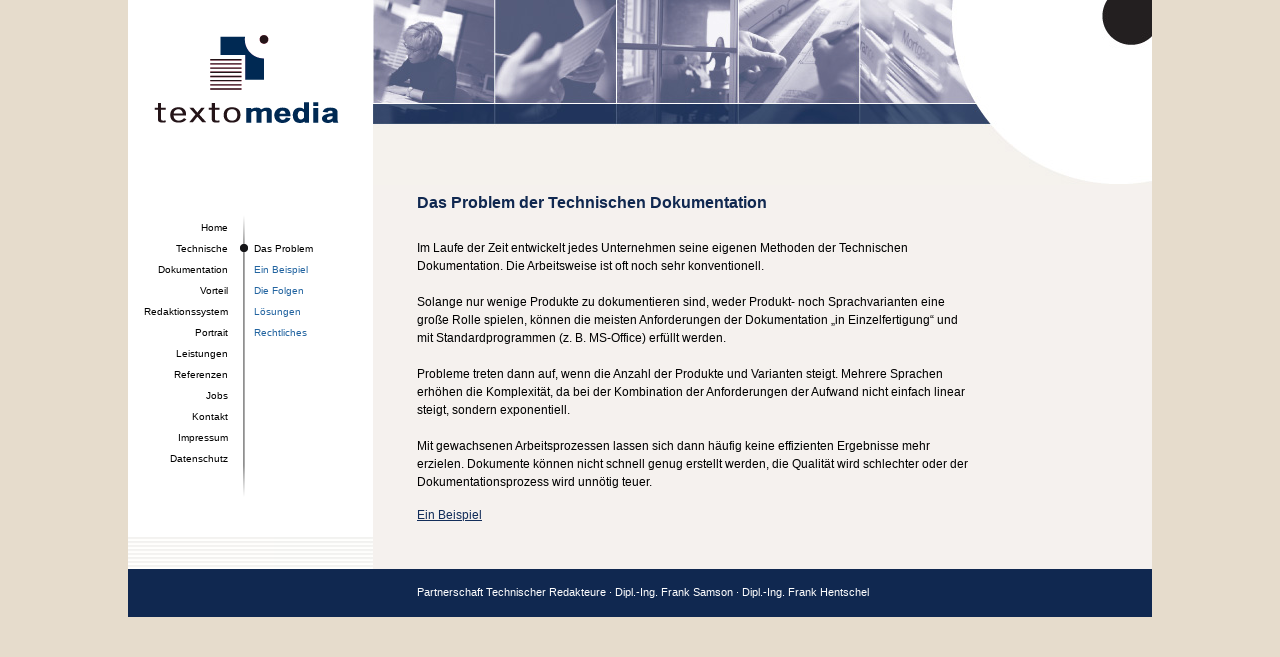

--- FILE ---
content_type: text/html
request_url: https://www.textomedia.de/technische_dokumentationen.htm
body_size: 2353
content:
<!DOCTYPE html PUBLIC "-//W3C//DTD XHTML 1.0 Strict//EN" "http://www.w3.org/TR/xhtml1/DTD/xhtml1-strict.dtd">
<html xml:lang="en" lang="en" xmlns="http://www.w3.org/1999/xhtml">
<head>
	<title>Technische Dokumentation - Redakteure erstellen Montageanleitungen Bedienungsanleitungen Softwaredokumentation in eigenem Redaktionsystem - textomedia</title>
	<meta http-equiv="Content-Type" content="text/html; charset=utf-8" />
	<meta http-equiv="pragma" content="no-cache" />
	<meta http-equiv="expires" content="0" />
	<meta http-equiv="cache-control" content="private" />
	<meta name="MSSmartTagsPreventParsing" content="true" />
    <meta name="keywords" content="Technische, Dokumentation, Dokumentationen, Redakteure, erstellen, Content-Management, Bedienungsanleitungen, Betriebsanleitungen, XML, Produktinformationen, Redaktionssystem, Schulungsunterlagen, Kataloge, Montageanleitungen, Softwaredokumentation,Präsentationen,Softwaredokumentation,Produktkataloge,Übersetzungsmanagement,Single-Source-Publishing"/>
	<meta http-equiv="imagetoolbar" content="no" />
	<meta name="robots" content="index, follow, noarchive" />
    <meta name="description" content="Technische Dokumentation - Redakteure erstellen Montageanleitungen Bedienungsanleitungen Softwaredokumentation in eigenem Redaktionsystem - textomedia"/>
	<link rel="stylesheet" href="css/reset.css" type="text/css" media="screen,print" />
	<link rel="stylesheet" href="css/textomedia.css" type="text/css" media="screen,print" />
	<!--[if IE 7]>
	<link rel="stylesheet" href="css/7up.css" type="text/css" />
	<![endif]-->
	<!--[if lt IE 7]>
	<script type="text/javascript" src="js/sf.js"></script>
	<link rel="stylesheet" href="css/sub7.css" type="text/css" />
	<![endif]-->
</head>

<body id="bi-das-problem" class="bc-technische-dokumentation bc-das-problem">
	<div id="wrapper">
	  
	  <div id="header"><a href="/"><img src="images/textomedia-logo.gif" width="245" height="185" alt="Textomedia Logo" /></a><img src="images/head-home.jpg" width="779" height="185" alt="Head Home" /></div>
	  
	  <div id="center">
      
      <div id="navigation">
        <div class="container">
        
          <span class="nav sn-index">
  					<div class="cover">&nbsp;</div>
  					<span class="dot">&nbsp;</span>
  					<div class="subnav"></div>
  					<a class="anchor" href="index.htm">Home</a>
  				</span>
  				<span class="nav sn-technische-dokumentation">
  				  <div class="cover">&nbsp;</div>
  					<span class="dot">&nbsp;</span>
  					<div class="subnav">
  						<a class="anchor active-link" href="technische_dokumentationen.htm">Das Problem</a>
  						<a class="anchor inactive-link" href="bedienungsanleitung.htm">Ein Beispiel</a>
  						<a class="anchor inactive-link" href="betriebsanleitungen.htm">Die Folgen</a>
  						<a class="anchor inactive-link" href="redaktionssystem_loesung.htm">L&ouml;sungen</a>
  						<a class="anchor inactive-link" href="rechtliches.htm">Rechtliches</a>
  					</div>
  					<a class="anchor" href="technische_dokumentationen.htm">Technische Dokumentation</a>
  				</span>
          <span class="nav sn-vorteil-redaktionssystem">
          	<div class="cover">&nbsp;</div>
          	<span class="dot">&nbsp;</span>
            <div class="subnav">
              <a class="anchor inactive-link" href="redaktionssysteme.htm">Allgemein</a>
              <a class="anchor inactive-link" href="modularisierung.htm">Modularisierung</a>
              <a class="anchor inactive-link" href="uebersetzungen.htm">Übersetzungen</a>
              <a class="anchor inactive-link" href="automatisierung.htm">Automatisierung</a>
              <a class="anchor inactive-link" href="vorteile-zusammengefasst.htm">Vorteile zusammengefasst</a>
              <a class="anchor inactive-link" href="single-source-publishing.htm">Single Source Publishing</a>
            </div>
            <a class="anchor" href="redaktionssysteme.htm">Vorteil Redaktionssystem</a>
          </span>
          <span class="nav sn-portrait">
            <div class="cover">&nbsp;</div>
            <span class="dot">&nbsp;</span>
            <div class="subnav">
              <a class="anchor inactive-link" href="technische_redakteure.htm">Das Team</a>
              <a class="anchor inactive-link" href="standort.htm">Standort</a>
              <a class="anchor inactive-link" href="kooperation.htm">Kooperation</a>
            </div>
            <a class="anchor" href="technische_redakteure.htm">Portrait</a>
          </span>
          <span class="nav sn-leistungen">
            <div class="cover">&nbsp;</div>
            <span class="dot">&nbsp;</span>
            <div class="subnav">
              <a class="anchor inactive-link" href="unsere-konzepte.htm">Unsere Konzepte</a>
              <a class="anchor inactive-link" href="technische-doku.htm">Technische Doku</a>
              <a class="anchor inactive-link" href="redaktionssystem.htm">Redaktionssystem</a>
              <a class="anchor inactive-link" href="beratung.htm">Beratung</a>
              <a class="anchor inactive-link" href="grafikerstellung.htm">Grafik</a>
              <a class="anchor inactive-link" href="uebersetzung.htm">Übersetzungen</a>
              <a class="anchor inactive-link" href="software.htm">Software</a>
              <a class="anchor inactive-link" href="beispiele.htm">Beispiele</a>
            </div>
            <a class="anchor" href="unsere-konzepte.htm">Leistungen</a>
          </span>
          <span class="nav sn-referenzen">
            <div class="cover">&nbsp;</div>
            <span class="dot">&nbsp;</span>
            <div class="subnav"></div>
            <a class="anchor" href="referenzen.htm">Referenzen</a>
          </span>
          <span class="nav sn-jobs">
            <div class="cover">&nbsp;</div>
            <span class="dot">&nbsp;</span>
            <div class="subnav"></div>
            <a class="anchor" href="jobs.htm">Jobs</a>
          </span>
         
  				<span class="nav sn-kontakt">
  				  <div class="cover">&nbsp;</div>
  					<span class="dot">&nbsp;</span>
  	        <div class="subnav"></div>
  					<a class="anchor" href="kontakt.php">Kontakt</a>
  				</span>
  				<span class="nav sn-impressum">
  				  <div class="cover">&nbsp;</div>
  				  <span class="dot">&nbsp;</span>
  					<div class="subnav"></div>
  					<a class="anchor" href="impressum.htm">Impressum</a>
  				</span>
				<span class="nav sn-datenschutz">
  				  <span class="cover">&nbsp;</span>
  				  <span class="dot">&nbsp;</span>
  					<div class="subnav"></div>
  					<a class="anchor" href="datenschutz.htm">Datenschutz</a>
  				</span>
  			</div>
      </div>
      
      <div id="content">      
        <div class="container">
        <h1>Das Problem der Technischen Dokumentation</h1>

<p>Im Laufe der Zeit entwickelt jedes Unternehmen seine eigenen Methoden der Technischen Dokumentation. Die Arbeitsweise ist oft noch sehr konventionell.<br />
  <br />
  Solange nur wenige Produkte zu dokumentieren sind, weder Produkt- noch Sprachvarianten eine große Rolle spielen, können die meisten Anforderungen der Dokumentation „in Einzelfertigung“ und mit Standardprogrammen (z. B. MS-Office) erfüllt werden.<br />
  <br />
  Probleme treten dann auf, wenn die Anzahl der Produkte und Varianten steigt. Mehrere Sprachen erhöhen die Komplexität, da bei der Kombination der Anforderungen der Aufwand nicht einfach linear steigt, sondern exponentiell.<br />
  <br />
  Mit gewachsenen Arbeitsprozessen lassen sich dann häufig keine effizienten Ergebnisse mehr erzielen. Dokumente können nicht schnell genug erstellt werden, die Qualität wird schlechter oder der Dokumentationsprozess wird unnötig teuer.</p>

<a href="bedienungsanleitung.htm" class="TextLink">Ein Beispiel</a>
<p>&nbsp;</p>
          
          &nbsp;
        </div>
      </div>
      
      <div class="clearer"></div>
      
    </div>
    
    <div id="footer">
      <p>Partnerschaft Technischer Redakteure &middot; Dipl.-Ing. Frank Samson &middot; Dipl.-Ing. Frank Hentschel</p>
    </div>
	</div>	
</body>
</html>


--- FILE ---
content_type: text/css
request_url: https://www.textomedia.de/css/textomedia.css
body_size: 7071
content:
body {
	font-family: verdana, arial, sans-serif;
	font-size: 12px;
	background: #e6dccc;
}

.error {

    color:red;
}

#wrapper {
	position: relative;
	width: 1024px;
	margin: 0 auto;
	background: #fff;
}

p {
	line-height: 18px;
	margin-bottom: 18px;
}
h1 { 
	font-size: 16px;
	line-height: 36px;
	margin-bottom: 18px;
	font-weight: bold;
	color: #102850;
}

h2 {
	font-size: 14px;
	line-height: 18px;
	margin-bottom: 18px;
	font-weight: normal;
}
h3 {
	font-size: 12px;
	line-height: 18px;
	margin-bottom: 0px;
	font-weight: bold;
	color: #102850;
}
a.TextLink:active, a.TextLink:link, a.TextLink:visited {
  font-size : 12px;
  color: #122d5a;
  text-decoration: underline;
  font-weight: normal;
}
a.TextLink:hover {
  font-size : 12px;
  color : #122d5a0;
  text-decoration : underline;
  font-weight: normal;
}
a.TextLink:active, a.TextLinknews:link, a.TextLinknews:visited {
  font-size : 12px;
  color : #122d5a;
  text-decoration: underline;
  font-weight: normal;
}  
  ul {
	list-style-type: disc;
	margin-left: 15px;
	line-height: 18px;
	margin-bottom: 18px;
}


#header {
	height: 185px;
}

#center {
	background: #f4f1ed url('../images/textomedia-bg.gif') repeat-y;
	
}

#navigation {
	font-size: 10px;
	line-height: 21px;
	float: left;
	width: 245px;
	color: #000;
	background-color: #fff;
	position: relative;
	height: 320px;
	padding-top: 32px;
	background-image: url('../images/nav-bg.gif');
	background-position: 115px 30px;
	background-repeat: no-repeat;
}

#navigation a {
	display: block;
	width: 100px;
	text-align: right;
	padding-right: 20px;
}

#navigation div.subnav {
	display: none;
	position: absolute;
	left: 126px;
}

#navigation div.subnav a {
	display: block;
	width: 100px;
	text-align: left;
}

#navigation .cover {
	display: none;
	position: absolute;
	top: 0px;
	left: 112px;
	width: 130px;
	height: 330px;
	background: #fff url('../images/nav-bg.gif') no-repeat 3px 30px;
}

#navigation .dot {
	display: none;
	position: absolute;
	left: 112px;
	width: 8px;
	height: 16px;
	background: transparent url('../images/nav-dot.gif') no-repeat 0 6px;
	
}

#bi-index                     #navigation .sn-index                    .dot,
.bc-technische-dokumentation  #navigation .sn-technische-dokumentation .dot,
.bc-vorteil-redaktionssystem  #navigation .sn-vorteil-redaktionssystem .dot,
.bc-portrait                  #navigation .sn-portrait                 .dot,
.bc-leistungen                #navigation .sn-leistungen               .dot,
.bc-referenzen                #navigation .sn-referenzen               .dot,
.bc-jobs                      #navigation .sn-jobs                     .dot,
.bc-presse                    #navigation .sn-presse                   .dot,
.bc-wiki                      #navigation .sn-wiki                     .dot,
.bc-kontakt                   #navigation .sn-kontakt                  .dot,
.bc-impressum                 #navigation .sn-impressum                .dot,
.bc-Abseits                   #navigation .sn-Abseits                  .dot {
	display: block;
}

#bi-index                     #navigation .sn-index                    .subnav,
.bc-technische-dokumentation  #navigation .sn-technische-dokumentation .subnav,
.bc-vorteil-redaktionssystem  #navigation .sn-vorteil-redaktionssystem .subnav,
.bc-portrait                  #navigation .sn-portrait                 .subnav,
.bc-leistungen                #navigation .sn-leistungen               .subnav,
.bc-referenzen                #navigation .sn-referenzen               .subnav,
.bc-jobs                      #navigation .sn-jobs                     .subnav,
.bc-presse                    #navigation .sn-presse                   .subnav,
.bc-wiki                      #navigation .sn-wiki                     .subnav,
.bc-kontakt                   #navigation .sn-kontakt                  .subnav,
.bc-impressum                 #navigation .sn-impressum                .subnav {
	display: block;
}

.bc-ein-beispiel              #navigation .sn-technische-dokumentation .subnav { margin-top: -21px; }
.bc-die-folgen                #navigation .sn-technische-dokumentation .subnav { margin-top: -42px; }
.bc-loesungen                 #navigation .sn-technische-dokumentation .subnav { margin-top: -63px; }
.bc-rechtliches               #navigation .sn-technische-dokumentation .subnav { margin-top: -84px; }
.bc-standort                  #navigation .sn-technische-dokumentation .subnav { margin-top: -105px; }

.bc-modularisierung           #navigation .sn-vorteil-redaktionssystem .subnav { margin-top: -21px; }
.bc-uebersetzungen            #navigation .sn-vorteil-redaktionssystem .subnav { margin-top: -42px; }
.bc-automatisierung           #navigation .sn-vorteil-redaktionssystem .subnav { margin-top: -63px; }
.bc-vorteile-zusammengefasst  #navigation .sn-vorteil-redaktionssystem .subnav { margin-top: -84px; }
.bc-single-source-publishing  #navigation .sn-vorteil-redaktionssystem .subnav { margin-top: -126px; }

.bc-standort                  #navigation .sn-portrait                 .subnav { margin-top: -21px; }
.bc-kooperation               #navigation .sn-portrait                 .subnav { margin-top: -42px; }

.bc-technische-doku           #navigation .sn-leistungen               .subnav { margin-top: -21px; }
.bc-redaktionssystem          #navigation .sn-leistungen               .subnav { margin-top: -42px; }
.bc-beratung                  #navigation .sn-leistungen               .subnav { margin-top: -63px; }
.bc-grafik                    #navigation .sn-leistungen               .subnav { margin-top: -84px; }
.bc-leistungen-uebersetzungen #navigation .sn-leistungen               .subnav { margin-top: -105px; }
.bc-software                  #navigation .sn-leistungen               .subnav { margin-top: -126px; }
.bc-beispiele                 #navigation .sn-leistungen               .subnav { margin-top: -147px; }
.bc-QuickCheck                #navigation .sn-leistungen               .subnav { margin-top: -168px; }


#navigation a {
	color: #000;
	text-decoration: none;
}

#navigation a:hover {
	color: #999;
}

#navigation .sel a {
	color: #b0e1ff;
}

#navigation div.subnav a {
	color: #2264a0;
	text-transform: none;
}

#navigation .nav div.subnav a.active-link {
	color: #000;
}

#navigation .nav:hover  div.subnav a.active-link{
	color: #000;
}

#navigation .sfhover .dot,
#navigation .nav:hover .dot,
#navigation .sfhover div.subnav,
#navigation .nav:hover div.subnav {
	display: block;
	z-index: 1000;
}

#navigation .sfhover div.cover,
#navigation .nav:hover div.cover {
	display: block;
	z-index: 999;
}

#navigation .sfhover div.subnav a,
#navigation .nav:hover div.subnav a {
	color: #369;
}

#navigation .sel div.subnav a:hover,
#navigation .sfhover div.subnav a:hover,
#navigation .nav:hover div.subnav a:hover {
	color: #999;
}

#content {
	float: left;
	width: 640px;
}

#content .container {
	padding: 0 44px;
}

#footer {
	color: #fff;
	background-color: #102850;
	padding-left: 289px;
	height: 48px;
}

#footer p {
	font-size: 11px;
	line-height: 11px;
	margin: 0;
	padding: 0;
	padding-top: 18px;
}


label {
	width: 200px;
	float: left;
}

.clearer {
	clear: both;
}
